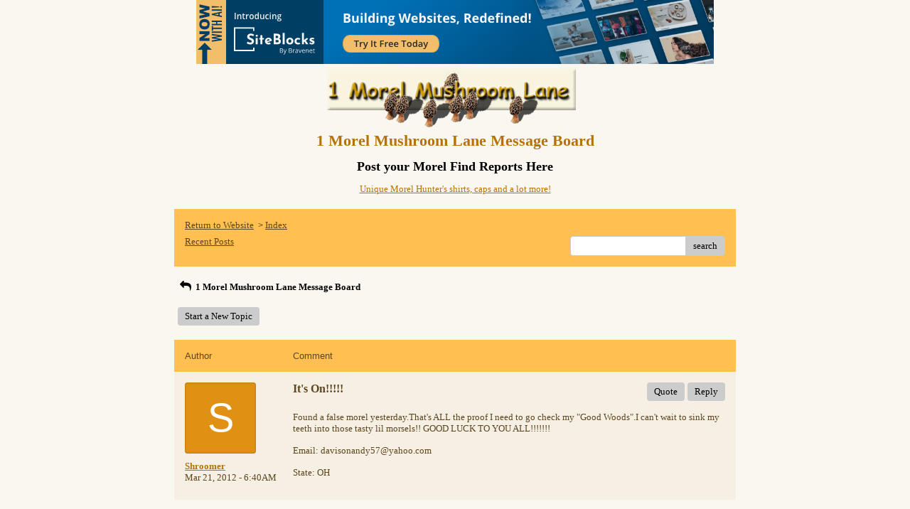

--- FILE ---
content_type: text/css; charset: UTF-8
request_url: http://pub37.bravenet.com/forum/css/forum.css.php?usernum=3111831546&service_wrapper=bn-forum-container-3111831546&static=true
body_size: 74627
content:
@import 'https://apps.bravenet.com/css/forum/forum.css';
@import 'https://apps.bravenet.com/css/simpletooltip.min.css';
#bn-forum-container-3111831546 {
  width: 100%;
  max-width: 800px;
  margin: 0 auto;
  text-align: left;
  overflow: hidden;
  opacity: 1.0;
  -moz-opacity: 1.0;
}
#bn-forum-container-3111831546 * {
  opacity: 1.0;
  -moz-opacity: 1.0;
  position: static;
  z-index: 0;
  letter-spacing: 0;
  text-transform: none;
  float: none;
}
#bn-forum-container-3111831546 label {
  font-weight: normal;
}
#bn-forum-container-3111831546 .bn-mobile-nav-dropdown {
  margin-top: 15px;
  margin-left: 25px;
  margin-bottom: 20px;
}
#bn-forum-container-3111831546 .bn-mobile-nav-dropdown a {
  display: block;
  margin-bottom: 7px;
  border-bottom: 1px solid rgba(93,69,30,0.1);
  padding-bottom: 7px;
}
#bn-forum-container-3111831546 .bn-mobile-nav-dropdown a:last-child {
  margin-bottom: 0px;
  border-bottom: 0px;
  padding-bottom: 0px;
}
#bn-forum-container-3111831546 .bn-forum-container {
  font: 13px Verdana;
  font-weight: normal;
  font-style: normal;
  text-decoration: 0;
  color: #000000;
  background: #FAF6F0 none;
  padding: 5px;
}
#bn-forum-container-3111831546 .bn-forum-container .bn-forum-thread-links-date {
  zoom: 1;
  overflow: hidden;
}
#bn-forum-container-3111831546 .bn-forum-container .bn-forum-thread-links-date .bn-forum-thread-links {
  float: left;
}
#bn-forum-container-3111831546 .bn-forum-container .bn-forum-thread-links-date .bn-forum-thread-date {
  float: right;
}
#bn-forum-container-3111831546 .bn-forum-container a,
#bn-forum-container-3111831546 .bn-forum-container a:visited {
  color: #B57306;
  font-weight: normal;
  text-decoration: underline;
  font-style: normal;
  cursor: pointer;
}
#bn-forum-container-3111831546 .bn-forum-container a:visited {
  color: #B98B3F;
}
#bn-forum-container-3111831546 .bn-forum-container a:hover {
  opacity: 0.8 !important;
}
#bn-forum-container-3111831546 .bn-forum-container .bn-forum-threads-post .bn-forum-thread-link:visited,
#bn-forum-container-3111831546 .bn-forum-container #bn-forum-threads-post .bn-forum-thread-link:visited {
  color: #B98B3F;
}
#bn-forum-container-3111831546 .bn-forum-container .input-row a {
  text-decoration: underline !important;
  font-weight: normal !important;
  font-style: normal !important;
  color: #5D451E;
}
#bn-forum-container-3111831546 .bn-forum-container .input-row a.close-bb,
#bn-forum-container-3111831546 .bn-forum-container .input-row a.wdt-closer {
  text-decoration: none !important;
}
#bn-forum-container-3111831546 .bn-forum-container .divider {
  border: ;
  margin-top: ;
}
#bn-forum-container-3111831546 .bn-forum-container .divider:last-child {
  display: none;
}
#bn-forum-container-3111831546 .bn-forum-container .bn-forum-header .bn-forum-header-title {
  text-align: center;
}
#bn-forum-container-3111831546 .bn-forum-container .bn-forum-header .bn-forum-header-title-image img {
  max-width: 100% !important;
}
#bn-forum-container-3111831546 .bn-forum-container .bn-forum-header .bn-forum-header-title-links {
  zoom: 1;
  margin: 20px 0 0 0;
}
#bn-forum-container-3111831546 .bn-forum-container .bn-forum-header .bn-forum-header-title-content h3 {
  font: 22px Tahoma;
  font-weight: bold;
  font-style: normal;
  text-decoration: none;
  color: #B57306;
  padding-top: 0;
  margin: 0 0 10px 0;
}
#bn-forum-container-3111831546 .bn-forum-container .bn-forum-topnav,
#bn-forum-container-3111831546 .bn-forum-container .bn-forum-footer {
  background-color: #FFC051;
  color: #5D451E;
  margin-top: 20px;
  zoom: 1;
  overflow: hidden;
  font-weight: normal;
  font-size: ;
  padding: 15px;
  border-radius: 0px;
}
#bn-forum-container-3111831546 .bn-forum-container .bn-forum-topnav a,
#bn-forum-container-3111831546 .bn-forum-container .bn-forum-topnav a:visited,
#bn-forum-container-3111831546 .bn-forum-container .bn-forum-footer a,
#bn-forum-container-3111831546 .bn-forum-container .bn-forum-footer a:visited {
  font: 13px Verdana;
  font-weight: normal;
  font-style: normal;
  text-decoration: underline;
  text-decoration: underline;
  color: #5D451E;
}
#bn-forum-container-3111831546 .bn-forum-container .bn-forum-topnav .bn-forum-breadcrumb,
#bn-forum-container-3111831546 .bn-forum-container .bn-forum-footer .bn-forum-breadcrumb {
  float: left;
}
#bn-forum-container-3111831546 .bn-forum-container .bn-forum-topnav .bn-forum-breadcrumb,
#bn-forum-container-3111831546 .bn-forum-container .bn-forum-topnav .bn-forum-curtime {
  font: 13px Verdana;
  font-weight: normal;
  font-style: normal;
  text-decoration: none;
  margin-bottom: 5px;
}
#bn-forum-container-3111831546 .bn-forum-container .bn-forum-topnav a,
#bn-forum-container-3111831546 .bn-forum-container .bn-forum-topnav a:visited {
  font: 13px Verdana;
  font-weight: normal;
  font-style: normal;
  text-decoration: underline;
  text-decoration: underline;
}
#bn-forum-container-3111831546 .bn-forum-container .bn-forum-topnav input,
#bn-forum-container-3111831546 .bn-forum-container .bn-forum-topnav select {
  font: 13px Verdana;
  font-weight: normal;
  font-style: normal;
  text-decoration: none;
}
#bn-forum-container-3111831546 .bn-forum-container .bn-forum-topnav button {
  font: 13px Verdana;
  font-weight: normal;
  font-style: normal;
  text-decoration: none;
}
#bn-forum-container-3111831546 .bn-forum-container .bn-forum-topnav .bn-forum-curtime {
  float: right;
}
#bn-forum-container-3111831546 .bn-forum-container .bn-forum-topnav .bn-forum-topnav-separator {
  filter: Alpha(opacity=30);
  opacity: 0.3;
  -moz-opacity: 0.3;
  clear: both;
  height: 1px;
  border-top: 1px solid transparent;
  font-size: 1px;
  overflow: hidden;
}
#bn-forum-container-3111831546 .bn-forum-container .bn-forum-topnav .bn-forum-subnav-links {
  float: left;
  line-height: 27px;
}
#bn-forum-container-3111831546 .bn-forum-container .bn-forum-topnav .bn-forum-subnav-links a {
  margin-right: 5px;
}
#bn-forum-container-3111831546 .bn-forum-container .bn-forum-topnav .bn-forum-subnav-links a:last-child {
  margin-right: 0px;
}
#bn-forum-container-3111831546 .bn-forum-container .bn-forum-topnav .bn-forum-actions {
  font: 13px Tahoma;
  font-weight: normal;
  font-style: normal;
  text-decoration: none;
  color: #5D451E;
  float: right;
  zoom: 1;
  overflow: hidden;
  line-height: 18px \9;
}
#bn-forum-container-3111831546 .bn-forum-container .bn-forum-topnav .bn-forum-actions .bn-forum-link-print {
  background: transparent url('//assets.bravenet.com/common/images/forum/iconsets/1/print.gif') center left no-repeat;
  padding-left: 21px;
  line-height: 16px;
  margin-right: 5px;
}
#bn-forum-container-3111831546 .bn-forum-container .bn-forum-topnav .bn-forum-action-links {
  float: left;
}
#bn-forum-container-3111831546 .bn-forum-container .bn-forum-topnav .bn-forum-action-search {
  float: right;
  box-shadow: inset 0px 1px 5px 0px rgba(0,0,0,0.1);
  border-radius: 4px;
  position: relative;
}
#bn-forum-container-3111831546 .bn-forum-container .bn-forum-topnav .bn-forum-action-search input,
#bn-forum-container-3111831546 .bn-forum-container .bn-forum-topnav .bn-forum-action-search .bn-forum-select-box {
  border: 1px solid #ccc;
  background-color: #fff;
  border-right: 0;
  display: inline-block;
  color: #000;
  box-sizing: border-box;
  font-size: 13px;
  font-family: Verdana;
  padding: 5px 10px;
  border-radius: 4px;
  margin-right: 10px;
  text-decoration: none !important;
}
#bn-forum-container-3111831546 .bn-forum-container .bn-forum-topnav .bn-forum-action-search .bn-forum-select-box {
  padding: 3.5px 5px;
}
#bn-forum-container-3111831546 .bn-forum-container .bn-forum-topnav .bn-forum-action-search select {
  padding: 0;
  margin: 0;
  border: 0;
  line-height: 0;
  font-size: 0;
  background: transparent;
  color: #000;
  box-sizing: content-box;
  font-size: 13px;
  font-family: Verdana;
  background: transparent;
}
#bn-forum-container-3111831546 .bn-forum-container .bn-forum-topnav .bn-forum-action-search input#searchfor {
  width: 16em;
  padding-right: 5em;
}
#bn-forum-container-3111831546 .bn-forum-container .bn-forum-topnav .bn-forum-action-search input#searchfor:focus,
#bn-forum-container-3111831546 .bn-forum-container .bn-forum-topnav .bn-forum-action-search input#searchfor:active {
  outline: 0;
}
#bn-forum-container-3111831546 .bn-forum-container .bn-forum-topnav .bn-forum-action-search button {
  background-color: #CCCCCC;
  color: #000000;
  border-radius: 4px;
  padding: 5px;
  cursor: pointer;
  font-size: 13px;
  font-family: Verdana;
  padding: 5px 10px;
  border-top-left-radius: 0px !important;
  border-bottom-left-radius: 0px !important;
  border: 0;
  position: absolute;
  border: 1px solid #CCCCCC;
  top: 0;
  right: 0;
  height: 100%;
}
#bn-forum-container-3111831546 .bn-forum-container .bn-forum-topnav .bn-forum-action-search button:hover {
  opacity: 0.8;
}
#bn-forum-container-3111831546 .bn-forum-container .bn-forum-login-form input[type=submit] {
  font: 13px Verdana;
  font-weight: normal;
  font-style: normal;
  text-decoration: none;
  color: #000000;
  background-color: #CCCCCC;
  padding: 5px 10px;
  cursor: pointer;
  border-radius: 4px;
  box-shadow: none;
  border: 0;
}
#bn-forum-container-3111831546 .bn-forum-container .bn-forum-login-form input[type=submit]:hover {
  opacity: 0.8;
}
#bn-forum-container-3111831546 .bn-forum-container .bn-forum-footer .bn-forum-breadcrumb {
  padding: 2px 0px 2px 0px;
  font: 13px Verdana;
  font-weight: normal;
  font-style: normal;
  text-decoration: none;
}
#bn-forum-container-3111831546 .bn-forum-container .bn-forum-category {
  margin-top: 20px;
  border: 0;
  overflow: hidden;
}
#bn-forum-container-3111831546 .bn-forum-container .bn-forum-category .bn-forum-threads {
  border: 1px solid #FFC051;
  margin: 10px 0;
}
#bn-forum-container-3111831546 .bn-forum-container .bn-forum-category .bn-forum-threads-header .bn-forum-threads-post-header {
  width: 60%;
  float: left;
}
#bn-forum-container-3111831546 .bn-forum-container .bn-forum-category .bn-forum-threads-header .bn-forum-threads-views-header {
  width: 10%;
  float: left;
  text-align: center;
}
#bn-forum-container-3111831546 .bn-forum-container .bn-forum-category .bn-forum-threads-header .bn-forum-threads-lastpost-header {
  width: 20%;
  float: left;
  text-align: right;
}
#bn-forum-container-3111831546 .bn-forum-container .bn-forum-category .bn-forum-row {
  box-shadow: none;
}
#bn-forum-container-3111831546 .bn-forum-container .bn-forum-category .bn-forum-row .bn-forum-threads-post {
  width: 60%;
  float: left;
}
#bn-forum-container-3111831546 .bn-forum-container .bn-forum-category .bn-forum-row .bn-forum-threads-post .bn-forum-icon {
  float: left;
  padding: 0 16px 0 0;
}
#bn-forum-container-3111831546 .bn-forum-container .bn-forum-category .bn-forum-row .bn-forum-threads-post .bn-forum-icon .bn-icon {
  top: -5px;
}
#bn-forum-container-3111831546 .bn-forum-container .bn-forum-category .bn-forum-row .bn-forum-threads-post .bn-forum-threads-title {
  padding-left: 40px;
  padding-right: 5px;
}
#bn-forum-container-3111831546 .bn-forum-container .bn-forum-category .bn-forum-row .bn-forum-threads-stats {
  width: 10%;
  float: left;
  text-align: center;
}
#bn-forum-container-3111831546 .bn-forum-container .bn-forum-category .bn-forum-row .bn-forum-threads-lastpost {
  width: 20%;
  float: right;
  text-align: right;
}
#bn-forum-container-3111831546 .bn-forum-container .bn-forum-status {
  zoom: 1;
  overflow: hidden;
  margin: 20px 0 5px 0;
  color: #000000;
  font-family: Tahoma;
  font-size: 13px;
}
#bn-forum-container-3111831546 .bn-forum-container .bn-forum-status a,
#bn-forum-container-3111831546 .bn-forum-container .bn-forum-status a:visited {
  color: #1a1a1a;
}
#bn-forum-container-3111831546 .bn-forum-container .bn-forum-status .bn-forum-layout-active {
  font: 13px Verdana;
  font-weight: normal;
  font-style: normal;
  text-decoration: none;
  color: #000000;
  padding: 5px;
  border-radius: 4px;
  background-color: #CCCCCC;
  text-decoration: none !important;
  display: inline-block;
}
#bn-forum-container-3111831546 .bn-forum-container .bn-forum-status .bn-forum-layout-active:hover {
  opacity: 0.8;
}
#bn-forum-container-3111831546 .bn-forum-container .bn-forum-status .bn-forum-status-title {
  float: left;
  font: 13px Verdana;
  font-weight: normal;
  font-style: normal;
  text-decoration: none;
  color: #000000;
  margin: 0 5px 10px;
  font-weight: bold;
}
#bn-forum-container-3111831546 .bn-forum-container .bn-forum-status .bn-forum-status-title .bn-icon {
  font-size: 13px;
  font-family: ;
}
#bn-forum-container-3111831546 .bn-forum-container .bn-forum-status .bn-forum-status-title span:hover .bn-icon-reply:before {
  transform: scale(1.2,1.2);
}
#bn-forum-container-3111831546 .bn-forum-container .bn-forum-status .bn-forum-status-admin {
  float: left;
  margin-left: 5px;
}
#bn-forum-container-3111831546 .bn-forum-container .bn-forum-status .bn-forum-status-status {
  float: right;
  margin-right: 5px;
}
#bn-forum-container-3111831546 .bn-forum-container .bn-forum-status-new-post {
  display: block;
  margin-left: 5px;
  float: left;
}
#bn-forum-container-3111831546 .bn-forum-container .bn-forum-status-new-post a,
#bn-forum-container-3111831546 .bn-forum-container .bn-forum-status-new-post a:visited {
  font: 13px Verdana;
  font-weight: normal;
  font-style: normal;
  text-decoration: none;
  color: #000000;
  padding: 5px 10px;
  border-radius: 4px;
  background-color: #CCCCCC;
  text-decoration: none;
  display: inline-block;
}
#bn-forum-container-3111831546 .bn-forum-container .bn-forum-status-new-post a:hover,
#bn-forum-container-3111831546 .bn-forum-container .bn-forum-status-new-post a:visited:hover {
  opacity: 0.8;
}
#bn-forum-container-3111831546 .bn-forum-row .bn-forum-threads-post-content {
  padding-left: 40px;
  padding-right: 5px;
}
#bn-forum-container-3111831546 #bn-forum-threads-post .bn-forum-row .bn-forum-threads-post-comment .bn-forum-message-body {
  clear: both;
}
#bn-forum-container-3111831546 .bn-forum-threads-header,
#bn-forum-container-3111831546 .bn-forum-post-form-header,
#bn-forum-container-3111831546 .bn-forum-error-header,
#bn-forum-container-3111831546 .bn-forum-login-header {
  font-weight: bold;
  zoom: 1;
  overflow: hidden;
  background-color: #FFC051;
  font: 13px Arial;
  font-weight: normal;
  font-style: normal;
  text-decoration: none;
  color: #5D451E;
  padding: 15px;
}
#bn-forum-container-3111831546 .bn-forum-threads-header a,
#bn-forum-container-3111831546 .bn-forum-post-form-header a,
#bn-forum-container-3111831546 .bn-forum-error-header a,
#bn-forum-container-3111831546 .bn-forum-login-header a {
  font-size: 13px !important;
  font-family: Tahoma !important;
  color: #5D451E !important;
}
#bn-forum-container-3111831546 .bn-forum-post-form-header,
#bn-forum-container-3111831546 .bn-forum-error-header,
#bn-forum-container-3111831546 .bn-forum-login-header {
  border-top-right-radius: 0px;
  border-top-left-radius: 0px;
  margin-top: 20px;
}
#bn-forum-container-3111831546 .bn-forum-error-header {
  font-size: 140%;
}
#bn-forum-container-3111831546 .bn-forum-login {
  border-bottom-right-radius: 0px;
  border-bottom-left-radius: 0px;
  font: 13px Tahoma;
  font-weight: normal;
  font-style: normal;
  text-decoration: none;
  color: #5D451E;
}
#bn-forum-container-3111831546 .bn-forum-error-message {
  border-bottom-right-radius: 0px;
  border-bottom-left-radius: 0px;
  text-align: center;
  font: 13px Tahoma;
  font-weight: normal;
  font-style: normal;
  text-decoration: none;
  color: #5D451E;
}
#bn-forum-container-3111831546 .bn-forum-threads-header.admin,
#bn-forum-container-3111831546 .bn-forum-post-form-header.admin {
  zoom: 1;
  overflow: hidden;
  background-color: #FFC051;
  font-weight: bold;
}
#bn-forum-container-3111831546 .bn-forum-threads-header.admin.footer {
  background-color: #FFC051;
  font-size: 13px;
  font-family: Tahoma;
}
#bn-forum-container-3111831546 .bn-forum-threads-header.admin.footer a {
  color: #5D451E;
  font-size: 13px;
  font-family: Tahoma;
  text-decoration: underline;
}
#bn-forum-container-3111831546 .thread-footer a,
#bn-forum-container-3111831546 .thread-footer {
  font-size: 13px !important;
  color: #000000;
  font-family: Tahoma !important;
}
#bn-forum-container-3111831546 #bn-forum-threads-post,
#bn-forum-container-3111831546 .bn-forum-post-form {
  margin: 20px 0;
}
#bn-forum-container-3111831546 #bn-forum-threads-post .bn-forum-row {
  border-bottom-left-radius: 0;
  border-bottom-right-radius: 0;
}
#bn-forum-container-3111831546 #bn-forum-threads-post .bn-forum-row:last-child,
#bn-forum-container-3111831546 #bn-forum-threads-post .bn-forum-row.last {
  border-bottom-left-radius: 0px;
  border-bottom-right-radius: 0px;
  border-bottom: 0px !important;
  margin-bottom: 10px;
}
#bn-forum-container-3111831546 .bn-forum-threads .bn-forum-thread-parents.no-border,
#bn-forum-container-3111831546 .bn-forum-threaded-replies {
  border: none !important;
}
#bn-forum-container-3111831546 .bn-forum-threads .bn-forum-thread-parents.no-border {
  padding: 15px;
}
#bn-forum-container-3111831546 #bn-forum-threaded-replies {
  border: none;
  padding: 0px 10px 5px 10px;
}
#bn-forum-container-3111831546 .bn-forum-rules {
  margin: 0 15px;
}
#bn-forum-container-3111831546 .bn-forum-admin-lock-sticky a {
  margin-right: 10px;
}
#bn-forum-container-3111831546 .bn-forum-admin-lock-sticky a:last-child {
  margin-right: 0;
}
#bn-forum-container-3111831546 .bn-forum-admin-lock-sticky-icons {
  margin-left: 20px;
}
#bn-forum-container-3111831546 .bn-forum-row {
  zoom: 1;
  overflow: hidden;
  background-color: #F6EFE3;
  border-bottom: 2px solid rgba(93,69,30,0.1);
}
#bn-forum-container-3111831546 .bn-forum-threaded-layout {
  background-color: #F6EFE3;
}
#bn-forum-container-3111831546 #bn-forum-thread-parents {
  clear: both;
  border-radius: 0px;
}
#bn-forum-container-3111831546 .bn-forum-row.last {
  border-bottom: none;
}
#bn-forum-container-3111831546 .bn-forum-row.alt {
  background-color: #eee;
}
#bn-forum-container-3111831546 .bn-forum-row.no-data {
  background-color: #F6EFE3;
}
#bn-forum-container-3111831546 .bn-forum-threads {
  font: 13px Tahoma;
  font-weight: normal;
  font-style: normal;
  text-decoration: none;
  color: #5D451E;
}
#bn-forum-container-3111831546 .bn-forum-threads a,
#bn-forum-container-3111831546 .bn-forum-threads a:visited {
  font-size: 13px;
}
#bn-forum-container-3111831546 .bn-forum-threads.no-data {
  margin-bottom: 30px;
}
#bn-forum-container-3111831546 .bn-forum-post-paging {
  zoom: 1;
  overflow: hidden;
  margin-top: 10px;
}
#bn-forum-container-3111831546 .bn-forum-threads .bn-pager {
  float: right;
  margin: 0px;
  font: 13px Verdana;
  font-weight: normal;
  font-style: normal;
  text-decoration: none;
  color: #000000;
  text-decoration: none !important;
  font-size: 0;
}
#bn-forum-container-3111831546 .bn-forum-threads .bn-pager:before,
#bn-forum-container-3111831546 .bn-forum-threads .bn-pager:after {
  display: none;
}
#bn-forum-container-3111831546 .bn-forum-threads .bn-pager a,
#bn-forum-container-3111831546 .bn-forum-threads .bn-pager a:visited,
#bn-forum-container-3111831546 .bn-forum-threads .bn-pager span,
#bn-forum-container-3111831546 .bn-forum-threads .bn-pager strong {
  padding: 5px 0.5em;
  font: 13px Verdana;
  font-weight: normal;
  font-style: normal;
  text-decoration: none;
  color: #000000;
  display: inline-block;
  font-weight: normal;
  text-align: center;
  text-decoration: none !important;
}
#bn-forum-container-3111831546 .bn-forum-threads .bn-pager .bn-page-num {
  padding: 5px 1em;
}
#bn-forum-container-3111831546 .bn-forum-threads .bn-pager .bn-icon {
  font-size: 77%;
  vertical-align: middle;
}
#bn-forum-container-3111831546 .bn-forum-threads .bn-pager strong {
  background-color: #CCCCCC;
  color: #000000;
  border-radius: 4px;
}
#bn-forum-container-3111831546 .bn-forum-threads .bn-pager strong:hover {
  opacity: 0.8;
}
#bn-forum-container-3111831546 .bn-forum-threads .bn-pager .bn-pager-disabled .bn-icon {
  opacity: 0.3;
}
#bn-forum-container-3111831546 .bn-forum-threads .bn-pager.bn-bottom {
  margin-bottom: 10px;
  margin-top: 0;
}
#bn-forum-container-3111831546 #bn-forum-thread-parents {
  border-radius: 0px;
  clear: both;
  overflow: hidden;
  margin: 20px 0;
}
#bn-forum-container-3111831546 #bn-forum-thread-parents .bn-forum-threads-header .bn-forum-threads-post-header {
  width: 44%;
  float: left;
  margin-right: 1%;
}
#bn-forum-container-3111831546 #bn-forum-thread-parents .bn-forum-threads-header .bn-forum-threads-author-header {
  width: 15%;
  float: left;
}
#bn-forum-container-3111831546 #bn-forum-thread-parents .bn-forum-threads-header .bn-forum-threads-views-header {
  width: 10%;
  float: left;
  text-align: center;
}
#bn-forum-container-3111831546 #bn-forum-thread-parents .bn-forum-threads-header .bn-forum-threads-lastpost-header {
  width: 20%;
  float: right;
  text-align: right;
}
#bn-forum-container-3111831546 #bn-forum-thread-parents .bn-forum-row .bn-forum-threads-post .forum-threads-icon {
  float: left;
  padding: 0 5px 0 0;
}
#bn-forum-container-3111831546 #bn-forum-thread-parents .bn-forum-row .bn-forum-threads-post {
  width: 44%;
  float: left;
  margin-right: 1%;
}
#bn-forum-container-3111831546 #bn-forum-thread-parents .bn-forum-row .bn-forum-threads-title,
#bn-forum-container-3111831546 .bn-forum-row .bn-forum-threads-post-content {
  padding-left: 25px;
  padding-right: 5px;
}
#bn-forum-container-3111831546 #bn-forum-thread-parents .bn-forum-row .bn-forum-threads-author {
  width: 15%;
  float: left;
}
#bn-forum-container-3111831546 #bn-forum-thread-parents .bn-forum-row .bn-forum-threads-author a {
  overflow: hidden;
  display: inline-block;
  width: 100%;
  text-overflow: ellipsis;
  white-space: nowrap;
}
#bn-forum-container-3111831546 #bn-forum-thread-parents .bn-forum-row .bn-forum-threads-stats {
  width: 10%;
  float: left;
  text-align: center;
}
#bn-forum-container-3111831546 #bn-forum-thread-parents .bn-forum-row .bn-forum-threads-lastpost {
  width: 20%;
  float: right;
  text-align: right;
}
#bn-forum-container-3111831546 #bn-forum-thread-parents .bn-forum-thread-parent {
  margin: 35px 0px 10px 0px;
}
#bn-forum-container-3111831546 #bn-forum-thread-parents .bn-forum-thread-parent:first-child {
  margin-top: 10px !important;
}
#bn-forum-container-3111831546 #bn-forum-thread-parents .bn-forum-thread-child {
  margin: 0px 0px 10px 0px;
  position: relative;
  clear: left;
}
#bn-forum-container-3111831546 .bn-forum-thread-child .bn-icon:before {
  font-size: 80% !important;
  vertical-align: top;
  float: left;
  margin-bottom: 20px;
  margin-right: 8px;
  margin-top: 2px;
}
#bn-forum-container-3111831546 #bn-forum-thread-parents .bn-forum-threads-header.admin .bn-forum-threads-post-header {
  width: 35%;
  float: left;
}
#bn-forum-container-3111831546 #bn-forum-thread-parents .bn-forum-threads-header.admin .bn-forum-threads-views-header {
  width: 8%;
  float: left;
  text-align: center;
}
#bn-forum-container-3111831546 #bn-forum-thread-parents .bn-forum-threads-header.admin .bn-forum-threads-lastpost-header {
  width: 22%;
  float: right;
  text-align: right;
}
#bn-forum-container-3111831546 #bn-forum-thread-parents .bn-forum-threads-header.admin .bn-forum-threads-post-header {
  width: 35%;
  float: left;
}
#bn-forum-container-3111831546 #bn-forum-thread-parents .bn-forum-threads-header.admin .bn-forum-threads-author-header {
  width: 17%;
  float: left;
}
#bn-forum-container-3111831546 #bn-forum-thread-parents .bn-forum-threads-header.admin .bn-forum-threads-views-header {
  width: 8%;
  float: left;
  text-align: center;
}
#bn-forum-container-3111831546 #bn-forum-thread-parents .bn-forum-threads-header.admin .bn-forum-threads-lastpost-header {
  width: 22%;
  float: right;
  text-align: right;
}
#bn-forum-container-3111831546 #bn-forum-thread-parents .bn-forum-threads-header.admin .bn-forum-threads-post-header-author {
  width: 17%;
  float: left;
}
#bn-forum-container-3111831546 #bn-forum-thread-parents .bn-forum-threads-header.admin .bn-forum-threads-post-header-comment {
  width: 70%;
  float: left;
}
#bn-forum-container-3111831546 #bn-forum-thread-parents .bn-forum-threads-header.admin .bn-forum-admin-panel {
  padding: 2px 3px;
  width: 28px;
  margin-right: 1%;
  float: left;
}
#bn-forum-container-3111831546 #bn-forum-thread-parents .bn-forum-row.admin .bn-forum-threads-post .forum-threads-icon {
  float: left;
  padding: 0 5px 0 0;
}
#bn-forum-container-3111831546 #bn-forum-thread-parents .bn-forum-row.admin .bn-forum-threads-post {
  width: 35%;
  float: left;
}
#bn-forum-container-3111831546 #bn-forum-thread-parents .bn-forum-row.admin .bn-forum-threads-title,
#bn-forum-container-3111831546 #bn-forum-thread-parents .bn-forum-row.admin .bn-forum-threads-post-content {
  padding-left: 25px;
  padding-right: 5px;
}
#bn-forum-container-3111831546 #bn-forum-thread-parents .bn-forum-row.admin .bn-forum-threads-author {
  width: 17%;
  float: left;
}
#bn-forum-container-3111831546 #bn-forum-thread-parents .bn-forum-row.admin .bn-forum-threads-stats {
  width: 8%;
  float: left;
  text-align: center;
}
#bn-forum-container-3111831546 #bn-forum-thread-parents .bn-forum-row.admin .bn-forum-threads-lastpost {
  width: 22%;
  float: right;
  text-align: right;
}
#bn-forum-container-3111831546 #bn-forum-thread-parents .bn-forum-row.admin .bn-forum-admin-panel {
  padding: 2px 3px;
  width: 28px;
  margin-right: 1%;
  float: left;
}
#bn-forum-container-3111831546 #bn-forum-threads-post .bn-forum-threads-header .bn-forum-threads-post-header-author {
  width: 20%;
  float: left;
}
#bn-forum-container-3111831546 #bn-forum-threads-post .bn-forum-threads-header .bn-forum-threads-post-header-comment {
  float: left;
}
#bn-forum-container-3111831546 #bn-forum-threads-post .bn-forum-threads-header .bn-forum-threads-post-header-link {
  float: right;
  font-family: Tahoma;
  font-size: 13px;
}
#bn-forum-container-3111831546 .bn-forum-threads,
#bn-forum-container-3111831546 #bn-forum-threads-post,
#bn-forum-container-3111831546 #bn-forum-threads-post .bn-forum-threads-header {
  border-radius: 0px;
}
#bn-forum-container-3111831546 #bn-forum-threads-post .bn-forum-row {
  border-top-left-radius: 0;
  border-top-right-radius: 0;
}
#bn-forum-container-3111831546 #bn-forum-threads-post .bn-forum-threads-header {
  border-bottom-left-radius: 0;
  border-bottom-right-radius: 0;
}
#bn-forum-container-3111831546 #bn-forum-threads-post .bn-forum-row .bn-forum-threads-post-author {
  width: 20%;
  float: left;
}
#bn-forum-container-3111831546 #bn-forum-threads-post .bn-forum-row .bn-forum-threads-post-author .bn-forum-avatar {
  margin: 0px 0 10px 0;
}
#bn-forum-container-3111831546 .bn-forum-avatar,
#bn-forum-container-3111831546 .bn-forum-avatar-3 {
  width: 100px;
  height: 100px;
  background-color: rgba(93,69,30,0.15);
  line-height: 100px;
  box-shadow: inset 0px 0px 2px 1px rgba(0,0,0,0.15);
  font: 65px Arial, sans-serif;
  margin: 0px 0 10px 0;
  border-radius: 4px;
  overflow: hidden;
}
#bn-forum-container-3111831546 .bn-forum-avatar {
  overflow: hidden;
  position: relative;
}
#bn-forum-container-3111831546 .bn-forum-avatar-3 {
  text-align: center;
}
#bn-forum-container-3111831546 .bn-forum-avatar img {
  height: 100%;
  width: 100%;
  object-fit: cover;
}
#bn-forum-container-3111831546 .bn-forum-avatar-3 .bn-icon:before {
  font-size: 50px !important;
  margin-left: auto !important;
  margin-right: auto !important;
  opacity: 0.6;
  line-height: 100px;
}
#bn-forum-container-3111831546 #bn-forum-threads-post .bn-forum-row .bn-forum-threads-post-comment {
  width: 80%;
  float: left;
}
#bn-forum-container-3111831546 #bn-forum-threads-post .bn-forum-row .bn-forum-threads-post-comment .post_reply_buttons {
  float: right;
  margin-left: 10px;
  margin-bottom: 15px;
  text-align: right;
}
#bn-forum-container-3111831546 .bn-icon {
  color: #000000;
}
#bn-forum-container-3111831546 .bn-icon-pin {
  color: #3376b8;
}
#bn-forum-container-3111831546 .bn-icon-star {
  color: #e6b641;
}
#bn-forum-container-3111831546 .bn-icon-fire-1 {
  color: #da2e2e;
}
#bn-forum-container-3111831546 .bn-forum-row .post_reply_buttons button {
  font: 13px Verdana;
  font-weight: normal;
  font-style: normal;
  text-decoration: none;
  color: #000000;
  background-color: #CCCCCC;
  padding: 5px 10px;
  cursor: pointer;
  border-radius: 4px;
  box-shadow: none;
  border: 0;
}
#bn-forum-container-3111831546 .bn-forum-row .post_reply_buttons button:hover {
  opacity: 0.8;
}
#bn-forum-container-3111831546 #bn-forum-threads-post .bn-forum-quote {
  margin-bottom: 20px;
}
#bn-forum-container-3111831546 #bn-forum-threads-post .bn-forum-row .bn-forum-threads-post-comment .bn-forum-quote,
#bn-forum-container-3111831546 #bn-forum-threads-post .bn-forum-row .bn-forum-threads-post-comment .bn-forum-quote-sub {
  border: 1px solid rgba(93,69,30,0.1);
  background-color: rgba(93,69,30,0.05);
  border-radius: 4px;
  padding: 15px;
  position: relative;
}
#bn-forum-container-3111831546 #bn-forum-threads-post .bn-forum-row .bn-forum-threads-post-comment .bn-forum-quote table,
#bn-forum-container-3111831546 #bn-forum-threads-post .bn-forum-row .bn-forum-threads-post-comment .bn-forum-quote-sub table {
  width: 100%;
  border: 0;
}
#bn-forum-container-3111831546 #bn-forum-threads-post .bn-forum-row .bn-forum-threads-post-comment .bn-forum-quote table td,
#bn-forum-container-3111831546 #bn-forum-threads-post .bn-forum-row .bn-forum-threads-post-comment .bn-forum-quote-sub table td {
  border: 0;
}
#bn-forum-container-3111831546 #bn-forum-threads-post .bn-forum-row .bn-forum-threads-post-comment .bn-forum-quote {
  margin-top: 15px;
}
#bn-forum-container-3111831546 #bn-forum-threads-post .bn-forum-row .bn-forum-threads-post-comment .bn-forum-quote-text {
  padding: 10px;
}
#bn-forum-container-3111831546 #bn-forum-threads-post .bn-forum-row .bn-forum-threads-post-comment .bn-forum-quote-label {
  padding: 3px;
}
#bn-forum-container-3111831546 #bn-forum-threads-post .bn-forum-row .bn-forum-message-edit-options {
  margin-top: 40px;
}
#bn-forum-container-3111831546 #bn-forum-threads-post .bn-forum-row .bn-forum-message-edit-options.separator {
  padding-top: 15px;
  text-align: right;
}
#bn-forum-container-3111831546 #bn-forum-threads-post .bn-forum-row .bn-forum-threads-post-comment .bn-forum-quote-blurb {
  margin-left: 20px;
}
#bn-forum-container-3111831546 .bn-forum-post-form .bn-forum-post-form-post {
  margin: 20px auto 10px auto;
  font: 13px Tahoma;
  font-weight: normal;
  font-style: normal;
  text-decoration: none;
  color: #5D451E;
}
#bn-forum-container-3111831546 .bn-forum-post-form .bn-forum-post-form-post label {
  display: block;
}
#bn-forum-container-3111831546 .bn-forum-post-form .bn-forum-post-form-post .bn-forum-post-message a,
#bn-forum-container-3111831546 .bn-forum-post-form .bn-forum-post-form-post .bn-form-post-message a:visited {
  text-decoration: underline;
}
#bn-forum-container-3111831546 .bn-forum-post-form .bn-forum-post-form-post .bn-forum-smilies {
  font-size: 11px;
  text-decoration: underline;
  float: right;
  padding-top: 4px;
}
#bn-forum-container-3111831546 .bn-forum-post-form .bravenet_image_verify {
  margin: 10px auto;
  width: 210px;
  text-align: center;
  font: normal 12px Arial, sans-serif;
}
#bn-forum-container-3111831546 .bn-forum-post-buttons {
  margin: 20px 0;
}
#bn-forum-container-3111831546 .bn-forum-post-buttons .post-button,
#bn-forum-container-3111831546 .bn-forum-post-buttons button {
  font: 13px Verdana;
  font-weight: bold;
  font-style: normal;
  text-decoration: none;
  color: #000000;
  background-color: #CCCCCC;
  color: #000000;
  border-radius: 4px;
  padding: 5px 10px;
  border: 0;
  cursor: pointer;
}
#bn-forum-container-3111831546 .bn-forum-post-buttons .post-button:hover,
#bn-forum-container-3111831546 .bn-forum-post-buttons button:hover {
  opacity: 0.8;
}
#bn-forum-container-3111831546 .bn-forum-post-buttons span > div {
  position: absolute;
}
#bn-forum-container-3111831546 .bn-forum-post-form .fieldset-wrapper {
  font: 13px Tahoma;
  font-weight: normal;
  font-style: normal;
  text-decoration: none;
  color: #5D451E;
  width: 100%;
  padding: 0;
  margin-bottom: 20px;
  border: none;
}
#bn-forum-container-3111831546 .bn-forum-post-form .fieldset-wrapper.hide {
  display: none;
}
#bn-forum-container-3111831546 .bn-forum-post-form .elements-wrapper.hide {
  display: none;
}
#bn-forum-container-3111831546 .bn-forum-post-form .input-row {
  display: block;
  clear: both;
  border-bottom: 0px solid #8D6F10;
  padding: 0px;
  margin: 0px;
  margin-bottom: 5px;
  padding-bottom: 5px;
}
#bn-forum-container-3111831546 .bn-forum-post-form .input-row:after {
  content: '.';
  display: block;
  height: 0;
  clear: both;
  visibility: hidden;
}
#bn-forum-container-3111831546 .bn-forum-post-form .input-row.wide {
  margin-top: 10px;
}
#bn-forum-container-3111831546 .bn-forum-post-form .input-row .label,
#bn-forum-container-3111831546 .bn-forum-post-form .input-row .input {
  float: left;
  clear: both;
  text-align: left;
}
#bn-forum-container-3111831546 .bn-forum-post-form .bn-forum-post-form .input-row .label {
  margin-left: 3px;
  font-weight: bold;
  display: initial;
  padding: initial;
  font-size: initial;
  line-height: initial;
  color: initial;
  vertical-align: initial;
  white-space: initial;
  text-shadow: initial;
  background-color: initial;
  border-radius: 0;
  -webkit-border-radius: 0;
  -moz-border-radius: 0;
}
#bn-forum-container-3111831546 .bn-forum-post-form .input-row .label small {
  clear: both;
  display: block;
  font-size: 90%;
}
#bn-forum-container-3111831546 .bn-forum-post-form .input-row .label.wide {
  width: 80%;
  text-align: left;
  padding-left: 10px;
}
#bn-forum-container-3111831546 .bn-forum-post-form .input-row .input.wide {
  padding-left: 7px;
}
#bn-forum-container-3111831546 .bn-forum-post-form .input-row .input-extra {
  float: left;
  margin-left: 10px;
}
#bn-forum-container-3111831546 .bn-forum-post-form .input-row .input input[type="text"] {
  width: 422px;
}
#bn-forum-container-3111831546 .bn-forum-post-form .input-row .input input[type="text"]#wdt-emoji-search {
  width: 90% !important;
}
#bn-forum-container-3111831546 .bn-forum-post-form .input-row .input.dual input[type="text"] {
  width: 292px;
}
#bn-forum-container-3111831546 .bn-forum-post-form .input-row .input.dual select {
  width: 126px;
}
#bn-forum-container-3111831546 .bn-forum-post-form .input-row .input textarea {
  width: 640px;
}
#bn-forum-container-3111831546 .bn-forum-post-form .input-row .input.smilies {
  width: 647px;
}
#bn-forum-container-3111831546 .bn-forum-post-form .input-row .input.smilies table tr td {
  padding-right: 20px;
}
#bn-forum-container-3111831546 .bn-forum-post-form label {
  float: left;
  margin-right: 10px;
  margin-right: 3px;
  display: block;
  padding-top: 9px;
  padding-bottom: 7px;
}
#bn-forum-container-3111831546 .bn-forum-post-form .input-row #bbcode_help {
  padding-left: 10px;
}
#bn-forum-container-3111831546 .bn-forum-post-form label .funimage-input {
  vertical-align: middle;
  margin: 0 3px !important;
  margin: 0;
  border: 0px;
  background-color: transparent;
  padding: 0px !important;
  padding: 0px 3px;
  float: left;
  margin-left: 0px !important \9;
  margin-right: 0px !important \9;
}
#bn-forum-container-3111831546 .bn-forum-post-form .funimage-input.off {
  margin: 0;
  padding: 0px;
}
#bn-forum-container-3111831546 .bn-forum-login {
  text-align: center;
}
#bn-forum-container-3111831546 .bn-forum-post-form input[type=text],
#bn-forum-container-3111831546 .bn-forum-post-form select,
#bn-forum-container-3111831546 .bn-forum-post-form textarea,
#bn-forum-container-3111831546 .bn-forum-login-form input {
  background: #fff;
  color: #000;
  border: 1px solid #ccc;
  webkit-box-shadow: inset 0px 1px 5px 0px rgba(0,0,0,0.1);
  -moz-box-shadow: inset 0px 1px 5px 0px rgba(0,0,0,0.1);
  box-shadow: inset 0px 1px 5px 0px rgba(0,0,0,0.1);
  padding: 5px 10px !important;
  border-radius: 4px;
  max-width: none;
}
#bn-forum-container-3111831546 .bn-forum-post-form .errors {
  background-color: #FFE8E8;
  color: #000;
  border: 1px solid #FF0000;
  display: block;
  list-style: none outside none;
  margin: 1px 0;
  padding: 2px;
  width: auto;
}
#bn-forum-container-3111831546 .bn-forum-post-form .imageverifyerror {
  margin: 0 auto;
  width: 250px;
}
#bn-forum-container-3111831546 #bn-forum-login-container {
  margin-top: 50px;
  margin-bottom: 50px;
}
#bn-forum-container-3111831546 .bn-branding-adplacement {
  margin: 0 auto;
  text-align: center;
  margin: 20px auto 0 auto;
}
#bn-forum-container-3111831546 .bn-branding-adplacement a {
  padding-bottom: 10px !important;
  color: #000000 !important;
}
#bn-forum-container-3111831546 form input,
#bn-forum-container-3111831546 form textarea {
  border: 1px solid #000000;
}
#bn-forum-container-3111831546 .bn-pages-loading {
  padding: 75px 0 200px 0;
  font-size: 60px !important;
  text-align: center;
  color: #000;
  opacity: 0.2;
}
#bn-forum-container-3111831546 .bn-branding,
#bn-forum-container-3111831546 .bn-branding * {
  text-align: center;
  font-size: 11px;
}
#bn-forum-container-3111831546 .bn-forum-admin-form {
  display: inline;
}
#bn-forum-container-3111831546 .recaptchatable td img {
  display: block;
}
#bn-forum-container-3111831546 .recaptchatable .recaptcha_r1_c1 {
  background: url('//www.google.com/recaptcha/api/img/white/sprite.png') 0 -63px no-repeat !important;
  width: 318px;
  height: 9px;
}
#bn-forum-container-3111831546 .recaptchatable .recaptcha_r2_c1 {
  background: url('//www.google.com/recaptcha/api/img/white/sprite.png') -18px 0 no-repeat !important;
  width: 9px;
  height: 57px;
}
#bn-forum-container-3111831546 .recaptchatable .recaptcha_r2_c2 {
  background: url('//www.google.com/recaptcha/api/img/white/sprite.png') -27px 0 no-repeat !important;
  width: 9px;
  height: 57px;
}
#bn-forum-container-3111831546 .recaptchatable .recaptcha_r3_c1 {
  background: url('//www.google.com/recaptcha/api/img/white/sprite.png') 0 0 no-repeat !important;
  width: 9px;
  height: 63px;
}
#bn-forum-container-3111831546 .recaptchatable .recaptcha_r3_c2 {
  background: url('//www.google.com/recaptcha/api/img/white/sprite.png') -18px -57px no-repeat !important;
  width: 300px;
  height: 6px;
}
#bn-forum-container-3111831546 .recaptchatable .recaptcha_r3_c3 {
  background: url('//www.google.com/recaptcha/api/img/white/sprite.png') -9px 0 no-repeat !important;
  width: 9px;
  height: 63px;
}
#bn-forum-container-3111831546 .recaptchatable .recaptcha_r4_c1 {
  background: url('//www.google.com/recaptcha/api/img/white/sprite.png') -43px 0 no-repeat !important;
  width: 171px;
  height: 49px;
}
#bn-forum-container-3111831546 .recaptchatable .recaptcha_r4_c2 {
  background: url('//www.google.com/recaptcha/api/img/white/sprite.png') -36px 0 no-repeat !important;
  width: 7px;
  height: 57px;
}
#bn-forum-container-3111831546 .recaptchatable .recaptcha_r4_c4 {
  background: url('//www.google.com/recaptcha/api/img/white/sprite.png') -214px 0 no-repeat !important;
  width: 97px;
  height: 57px;
}
#bn-forum-container-3111831546 .recaptchatable .recaptcha_r7_c1 {
  background: url('//www.google.com/recaptcha/api/img/white/sprite.png') -43px -49px no-repeat !important;
  width: 171px;
  height: 8px;
}
#bn-forum-container-3111831546 .recaptchatable .recaptcha_r8_c1 {
  background: url('//www.google.com/recaptcha/api/img/white/sprite.png') -43px -49px no-repeat !important;
  width: 25px;
  height: 8px;
}
#bn-forum-container-3111831546 .recaptchatable .recaptcha_image_cell center img {
  height: 57px;
}
#bn-forum-container-3111831546 .recaptchatable .recaptcha_image_cell center {
  height: 57px;
}
#bn-forum-container-3111831546 .recaptchatable .recaptcha_image_cell {
  background-color: white;
  height: 57px;
}
#bn-forum-container-3111831546 #recaptcha_area,
#bn-forum-container-3111831546 #recaptcha_table {
  width: 318px !important;
}
#bn-forum-container-3111831546 .recaptchatable,
#bn-forum-container-3111831546 #recaptcha_area tr,
#bn-forum-container-3111831546 #recaptcha_area td,
#bn-forum-container-3111831546 #recaptcha_area th {
  margin: 0 !important;
  border: 0 !important;
  padding: 0 !important;
  border-collapse: collapse !important;
  vertical-align: middle !important;
}
#bn-forum-container-3111831546 .recaptchatable * {
  margin: 0;
  padding: 0;
  border: 0;
  font-family: helvetica, sans-serif !important;
  font-size: 8pt !important;
  color: black;
  position: static;
  top: auto;
  left: auto;
  right: auto;
  bottom: auto;
}
#bn-forum-container-3111831546 .recaptchatable #recaptcha_image {
  position: relative;
  margin: auto;
}
#bn-forum-container-3111831546 .recaptchatable #recaptcha_image #recaptcha_challenge_image {
  display: block;
}
#bn-forum-container-3111831546 .recaptchatable #recaptcha_image #recaptcha_ad_image {
  display: block;
  position: absolute;
  top: 0;
}
#bn-forum-container-3111831546 .recaptchatable img {
  border: 0 !important;
  margin: 0 !important;
  padding: 0 !important;
}
#bn-forum-container-3111831546 .recaptchatable a,
#bn-forum-container-3111831546 .recaptchatable a:hover {
  cursor: pointer;
  outline: none;
  border: 0 !important;
  padding: 0 !important;
  text-decoration: none;
  color: blue;
  background: none !important;
  font-weight: normal !important;
}
#bn-forum-container-3111831546 .recaptcha_input_area {
  position: relative !important;
  width: 153px !important;
  height: 45px !important;
  margin-left: 7px !important;
  margin-right: 7px !important;
  background: none !important;
}
#bn-forum-container-3111831546 .recaptchatable label.recaptcha_input_area_text {
  margin: 0 !important;
  padding: 0 !important;
  position: static !important;
  top: auto !important;
  left: auto !important;
  right: auto !important;
  bottom: auto !important;
  background: none !important;
  height: auto !important;
  width: auto !important;
}
#bn-forum-container-3111831546 .recaptcha_theme_red label.recaptcha_input_area_text,
#bn-forum-container-3111831546 .recaptcha_theme_white label.recaptcha_input_area_text {
  color: black !important;
}
#bn-forum-container-3111831546 .recaptcha_theme_blackglass label.recaptcha_input_area_text {
  color: white !important;
}
#bn-forum-container-3111831546 .recaptchatable #recaptcha_response_field {
  width: 153px !important;
  position: relative !important;
  bottom: 7px !important;
  padding: 0 !important;
  margin: 15px 0 0 0 !important;
  font-size: 10pt !important;
}
#bn-forum-container-3111831546 .recaptcha_theme_blackglass #recaptcha_response_field,
#bn-forum-container-3111831546 .recaptcha_theme_white #recaptcha_response_field {
  border: 1px solid gray;
}
#bn-forum-container-3111831546 .recaptcha_theme_red #recaptcha_response_field {
  border: 1px solid #cca940;
}
#bn-forum-container-3111831546 .recaptcha_audio_cant_hear_link {
  font-size: 7pt !important;
  color: black;
}
#bn-forum-container-3111831546 .recaptchatable {
  line-height: 1 !important;
}
#bn-forum-container-3111831546 #recaptcha_instructions_error {
  color: red !important;
}
#bn-forum-container-3111831546 .recaptcha_only_if_privacy {
  float: right;
  text-align: right;
}
#bn-forum-container-3111831546 #recaptcha-ad-choices {
  position: absolute;
  height: 15px;
  top: 0;
  right: 0;
}
#bn-forum-container-3111831546 #recaptcha-ad-choices img {
  height: 15px;
}
#bn-forum-container-3111831546 .recaptcha-ad-choices-collapsed {
  width: 30px;
  height: 15px;
  display: block;
}
#bn-forum-container-3111831546 .recaptcha-ad-choices-expanded {
  width: 75px;
  height: 15px;
  display: none;
}
#bn-forum-container-3111831546 #recaptcha-ad-choices:hover .recaptcha-ad-choices-collapsed {
  display: none;
}
#bn-forum-container-3111831546 #recaptcha-ad-choices:hover .recaptcha-ad-choices-expanded {
  display: block;
}
#bn-forum-container-3111831546 .recaptcha_is_showing_audio .recaptcha_only_if_image,
#bn-forum-container-3111831546 .recaptcha_isnot_showing_audio .recaptcha_only_if_audio,
#bn-forum-container-3111831546 .recaptcha_had_incorrect_sol .recaptcha_only_if_no_incorrect_sol,
#bn-forum-container-3111831546 .recaptcha_nothad_incorrect_sol .recaptcha_only_if_incorrect_sol {
  display: none !important;
}
#bn-forum-container-3111831546 .label {
  font: 13px Tahoma;
  font-weight: normal;
  font-style: normal;
  text-decoration: none;
  color: #5D451E;
  padding-left: 0;
}
#bn-forum-container-3111831546 .bn-forum-post-form .elements-wrapper input[type=text],
#bn-forum-container-3111831546 .bn-forum-post-form .elements-wrapper textarea {
  margin-top: 5px;
  padding: 5px;
  width: 100% !important;
  box-sizing: border-box !important;
  height: auto !important;
}
#bn-forum-container-3111831546 .bn-forum-post-form .elements-wrapper .label,
#bn-forum-container-3111831546 .bn-forum-post-form .elements-wrapper .input {
  float: none;
  display: block;
}
#bn-forum-container-3111831546 .bn-forum-post-form .elements-wrapper .icon-inputs label {
  margin-right: 11px;
}
#bn-forum-container-3111831546 .bn-forum-post-form .elements-wrapper .icon-inputs label:last-child {
  margin-right: 0px;
}
#bn-forum-container-3111831546 .bn-forum-threads-header,
#bn-forum-container-3111831546 .bn-forum-row,
#bn-forum-container-3111831546 .bn-forum-topnav,
#bn-forum-container-3111831546 .bn-forum-footer {
  padding: 15px;
  clear: both;
}
#bn-forum-container-3111831546 .bn-forum-status-status a {
  text-decoration: none !important;
}
.bn-forum-message-title {
  font-size: 120% !important;
}
.bn-forum-message-title img {
  display: none !important;
}
.bn-forum-message-body img {
  max-width: 100% !important;
}
.forum .bn-forum-container {
  background-image: none !important;
  background-color: transparent !important;
}
.bn-forum-lock-action {
  font-size: 13px;
  font-family: Tahoma;
  font-weight: normal;
  white-space: nowrap;
  margin-left: 5px;
}
.bn-icon-action,
.bn-icon-status {
  font-family: Tahoma;
  font-size: 13px;
  text-decoration: underline;
  font-weight: normal;
  cursor: pointer;
}
.bn-forum-avatar-2 {
  width: 100px;
  height: 100px;
  line-height: 100px !important;
  text-transform: uppercase !important;
  box-shadow: inset 0px 0px 2px 1px rgba(0,0,0,0.15);
  text-align: center;
  color: #fff;
  font: 56px Arial, sans-serif;
  margin: 0px 0 10px 0;
  border-radius: 4px;
}
.bn-forum-row:last-child {
  border-bottom: 0px !important;
}
.bn-forum-post-form-post-wrapper {
  border-bottom-left-radius: 0px;
  border-bottom-right-radius: 0px;
}
#bbcode_help {
  border: 1px solid rgba(93,69,30,0.1);
  padding: 15px;
  padding-top: 0;
  background: rgba(93,69,30,0.03);
  margin-bottom: 10px;
}
#bbcode_help .bb-help-title {
  font: 18px Arial, sans-serif;
  line-height: 40px;
  zoom: 1;
  overflow: hidden;
}
#bbcode_help .bb-help-title a.close-bb {
  float: right;
  text-decoration: none !important;
  color: #5D451E !important;
  font-size: 32px !important;
  opacity: 0.4;
  margin-bottom: 5px;
}
#bbcode_help .bb-help-title a.close-bb:hover {
  opacity: 1;
}
#bbcode_help table {
  width: 100%;
  font: 13px Arial, sans-serif;
  border-collapse: collapse;
}
#bbcode_help table td,
#bbcode_help table th {
  padding: 5px 10px;
}
#bbcode_help table td {
  border: 1px solid rgba(93,69,30,0.1);
  border-width: 1px 0;
  word-break: break-all;
}
#bbcode_help table td ul,
#bbcode_help table td ol {
  padding-left: 15px;
}
#bbcode_help table td a {
  font: 13px Arial, sans-serif !important;
}
#bbcode_help table tr:last-child td {
  border-bottom: 0;
}
#bbcode_help table th {
  background: rgba(93,69,30,0.05);
  text-align: left;
}
.wdt-emoji-picker-parent {
  position: relative !important;
}
.wdt-emoji-menu-content {
  position: relative !important;
  border: 1px solid #d4d4d4 !important;
  box-shadow: 0px 3px 18px 2px rgba(0,0,0,0.1);
  border-top-width: 0;
}
.wdt-emoji-scroll-wrapper {
  background-color: #fff;
}
.wdt-emoji-popup,
.wdt-emoji-popup * {
  -webkit-box-sizing: border-box;
  -moz-box-sizing: border-box;
  box-sizing: border-box;
}
.wdt-emoji-popup {
  position: absolute !important;
  z-index: 900;
}
body[data-wdt-emoji-bundle='google'] .wdt-emoji[data-has-img-google='false'],
body[data-wdt-emoji-bundle='emojione'] .wdt-emoji[data-has-img-emojione='false'],
body[data-wdt-emoji-bundle='google'] .wdt-emoji[data-has-img-google='false'],
body[data-wdt-emoji-bundle='apple'] .wdt-emoji[data-has-img-apple='false'] {
  display: none;
}
.wdt-emoji-picker {
  position: absolute !important;
  right: 10px;
  bottom: 10px;
  width: 20px;
  height: 20px;
}
.wdt-emoji-picker:hover {
  cursor: pointer;
}
.wdt-emoji-picker-parent {
  position: relative !important;
}
.wdt-emoji-picker span.emoji-outer.emoji-sizer {
  width: 18px;
  height: 18px;
  pointer-events: none;
}
.wdt-emoji-popup {
  top: 0;
  left: 0;
  visibility: hidden;
  width: 357px;
  max-width: 100%;
  height: 357px;
  max-height: 100%;
  margin-top: -160px !important;
  transition: opacity 50ms ease, bottom 1s ease-out;
  opacity: 0 !important;
  -webkit-border-radius: 3px;
  -moz-border-radius: 3px;
  border-radius: 3px;
  background-color: #fff !important;
}
.wdt-emoji-popup.open {
  visibility: visible;
  opacity: 1 !important;
}
#wdt-emoji-menu-header {
  padding: 4px 0 0 7px !important;
  border-bottom: 1px solid rgba(0,0,0,0.15) !important;
  background: #f7f7f7 !important;
}
.wdt-emoji-tab {
  display: inline-block;
  width: 28px;
  margin-right: 2.5px !important;
  padding: 4px !important;
  transition: border-color 150ms ease-out;
  text-align: center;
  color: #9e9ea6;
  border-bottom: 3px solid transparent !important;
}
.wdt-emoji-tab:hover {
  cursor: pointer;
  text-decoration: none;
}
.wdt-emoji-tab.active {
  padding-top: 3px !important;
  color: #9e9ea6;
  border-bottom: 3px solid #e7543d !important;
}
#wdt-emoji-search,
#wdt-emoji-search:focus {
  font-size: 15px;
  line-height: 20px;
  width: 95% !important;
  max-width: 100%;
  height: 28px;
  margin: .5rem 9px .6rem !important;
  padding: 2px 5px !important;
  transition: border-color 150ms ease-out;
  color: #444;
  border: 1px solid #c5c5c5 !important;
  border-radius: 3px;
  outline: none;
}
#wdt-emoji-search:focus {
  border-color: #a0a0a0 !important;
}
.wdt-emoji-popup h3 {
  font-size: 15px;
  font-weight: 700;
  line-height: 15px;
  position: relative !important;
  margin: 0 !important;
  padding: 8px !important;
  color: #555;
  background: rgba(255,255,255,0.95) !important;
}
.wdt-emoji-popup h3.sticky {
  position: absolute !important;
  z-index: 4 !important;
  width: 330px;
}
.wdt-emoji-scroll-wrapper {
  overflow-x: hidden;
  overflow-y: scroll;
  -webkit-overflow-scrolling: touch;
  overflow-anchor: none;
  height: 257px;
  padding-bottom: 30px !important;
}
.wdt-emoji-sections {
  padding: 0 5px !important;
}
.wdt-emoji {
  line-height: 1rem;
  position: relative !important;
  display: inline-block;
  margin-right: 2.5px !important;
  margin-bottom: 1px !important;
  padding: 6px !important;
  -webkit-transition: background 500ms ease-out;
  -moz-transition: background 500ms ease-out;
  -ms-transition: background 500ms ease-out;
  -o-transition: background 500ms ease-out;
  transition: background 500ms ease-out;
  text-align: center;
  -webkit-border-radius: 6px;
  -moz-border-radius: 6px;
  border-radius: 6px;
}
.wdt-emoji.not-matched {
  display: none;
}
.wdt-emoji:hover {
  cursor: pointer;
}
.wdt-emoji.gray:hover {
  background-color: rgba(175,175,175,0.32) !important;
}
.wdt-emoji.green:hover {
  background-color: #b7e887 !important;
}
.wdt-emoji.pink:hover {
  background-color: #f3c1fd !important;
}
.wdt-emoji.yellow:hover {
  background-color: #f9ef67 !important;
}
.wdt-emoji.blue:hover {
  background-color: #b5e0fe !important;
}
.wdt-emoji-tab .emoji-outer {
  width: 18px;
  height: 18px;
}
span.emoji {
  display: -moz-inline-box;
  display: inline-block;
  width: 1em;
  height: 1em;
  vertical-align: baseline;
  text-indent: -9999px;
  background-repeat: no-repeat !important;
  background-position: 50%, 50% !important;
  background-size: 1em !important;
  background-size: contain !important;
  -moz-box-orient: vertical;
  *vertical-align: auto;
  *zoom: 1;
  *display: inline;
}
span.emoji-sizer {
  font-size: 1em;
  line-height: .81em;
}
span.emoji-outer {
  display: -moz-inline-box;
  display: inline-block;
  padding: 0 !important;
  width: 22px;
  height: 22px;
  margin-top: -2px !important;
  vertical-align: middle;
  *display: inline;
}
span.emoji-inner {
  display: -moz-inline-box;
  display: inline-block;
  padding: 0 !important;
  width: 100%;
  height: 100%;
  vertical-align: baseline;
  text-indent: -9999px;
  *vertical-align: auto;
  *zoom: 1;
}
img.emoji {
  width: 1em;
  height: 1em;
}
#wdt-emoji-footer {
  position: absolute !important;
  bottom: 0;
  left: 0;
  width: 100%;
  padding-bottom: .4rem !important;
  border-top: 1px solid rgba(0,0,0,0.15) !important;
  background: #f7f7f7 !important;
}
#wdt-emoji-no-result {
  font-size: 10px;
  font-weight: 400;
  clear: both;
  padding: 20px !important;
  text-align: center;
  color: #bababa;
}
#wdt-emoji-preview {
  padding: .3rem 0 0 .7rem !important;
  -webkit-transition: opacity .1s ease-in .1s;
  -moz-transition: opacity .1s ease-in .1s;
  transition: opacity .1s ease-in .1s;
  opacity: 0 !important;
}
#wdt-emoji-preview-img {
  font-size: 2rem;
  line-height: 2rem;
  float: left !important;
  width: 46px;
  height: 54px;
  padding: .6rem .5rem 0 .1rem !important;
  vertical-align: middle;
}
#wdt-emoji-preview-bundle {
  font-size: 17px;
  font-weight: bold;
  position: absolute !important;
  bottom: 19px;
  left: 14px;
  -webkit-transition: opacity .1s ease-in .1s;
  -moz-transition: opacity .1s ease-in .1s;
  transition: opacity .1s ease-in .1s;
  opacity: 1 !important;
  color: #989ba0 !important;
}
#wdt-emoji-search-result-title,
#wdt-emoji-no-result {
  display: none;
}
#wdt-emoji-search-result-title.wdt-show,
#wdt-emoji-no-result.wdt-show {
  display: block;
  margin: 0 5px !important;
}
.wdt-inline {
  display: inline;
}
.wdt-search-on {
  display: none;
}
.wdt-emoji-popup.preview-mode #wdt-emoji-preview-bundle {
  opacity: 0 !important;
}
.wdt-emoji-popup.preview-mode #wdt-emoji-preview {
  opacity: 1 !important;
}
#wdt-emoji-preview-img span.emoji-outer.emoji-sizer {
  position: relative !important;
  top: 3px;
  left: 4px;
  width: 40px;
  height: 40px;
}
#wdt-emoji-preview-text {
  font-size: 13px;
  position: relative !important;
  top: 9px;
  left: 10px !important;
  color: #777;
}
#wdt-emoji-preview-name {
  font-weight: bold;
  position: relative !important;
  left: 3px;
  color: #444;
}
.wdt-emoji-popup-mobile-closer {
  font-size: 25px !important;
  font-weight: bold;
  line-height: 35px;
  position: absolute !important;
  top: -35px;
  left: 50%;
  visibility: hidden;
  width: 40px;
  height: 35px;
  transform: translateX(-50%);
  text-align: center;
  opacity: 0 !important;
  color: #444;
  border: 1px solid rgba(0,0,0,0.1) !important;
  border-bottom-color: #e7543d !important;
  border-radius: 50% 50% 0 0;
  background-color: rgba(255,255,255,0.8) !important;
}
@media only screen and (min-device-width: 320px) and (max-device-width: 480px) and (orientation: portrait) {
  .wdt-emoji-picker {
    display: none;
  }
  .wdt-emoji-tab {
    width: 24px;
  }
  .wdt-emoji {
    margin-right: 0 !important;
  }
  #wdt-emoji-footer {
    display: none;
  }
  .wdt-emoji-scroll-wrapper {
    height: 170px;
  }
  .wdt-emoji-popup {
    height: 206px;
    -webkit-border-radius: 0;
    -moz-border-radius: 0;
    border-radius: 0;
  }
  #wdt-emoji-search {
    display: none;
  }
  .wdt-emoji-popup-mobile-closer {
    visibility: visible;
    opacity: 1 !important;
  }
  .wdt-emoji-popup h3.sticky {
    width: 300px;
  }
}
@media only screen and (min-device-width: 375px) and (max-device-width: 667px) and (orientation: portrait) {
  .wdt-emoji {
    margin-right: -1px !important;
  }
  .wdt-emoji-tab {
    width: 30px;
  }
  .wdt-emoji-popup h3.sticky {
    width: 359px;
  }
}
.wdt-closer {
  position: absolute !important;
  right: 0;
  text-decoration: none !important;
  color: #777 !important;
  font-size: 24px !important;
  cursor: pointer;
  top: -4px !important;
  font-style: normal !important;
}
.bn-group:after {
  content: "";
  display: table;
}
.bn-group:after {
  clear: both;
}
.bn-group {
  zoom: 1;
}
.bn-icon-180:before {
  transform: rotate(180deg);
}
.bn-forum-thread .bn-icon-reply:before {
  vertical-align: top;
}
.bn-forum-name {
  margin-right: 10px;
}
.bn-forum-name a {
  overflow: hidden;
  display: inline-block;
  width: 100%;
  text-overflow: ellipsis;
  white-space: nowrap;
}
.bn-forum-name a.bn-forum-thread-link,
.bn-forum-modern-thread-author a.bn-forum-thread-link {
  font-weight: bold !important;
}
.bn-forum-admin-link {
  text-decoration: underline !important;
}
@media only screen and (max-width: 890px) {
  .bn-forum-modern-stats {
    display: none;
  }
  .bn-forum-modern-thread-body {
    float: none !important;
    width: auto !important;
  }
}
@media only screen and (max-width: 720px) {
  #bn-forum-threads-post .bn-forum-row .bn-forum-threads-post-author {
    width: 120px;
  }
  #bn-forum-threads-post .bn-forum-row .bn-forum-threads-post-comment {
    float: none !important;
    margin-left: 130px;
    width: auto !important;
  }
  #bn-forum-threads-post .bn-forum-row .bn-forum-threads-post-comment .bn-forum-message-body {
    clear: none !important;
  }
  #bn-forum-threads-post .bn-forum-row .bn-forum-threads-post-comment .post_reply_buttons {
    float: none !important;
  }
}
@media only screen and (max-width: 675px) {
  .bn-pager .bn-page-num {
    display: none !important;
  }
  .bn-forum-container,
  .bn-forum-topnav,
  .bn-forum-threads-post-comment,
  .bn-forum-footer,
  .bn-forum-modern-thread-bubble,
  .bn-forum-threads-header,
  .bn-forum-threads .bn-forum-thread-parents.no-border {
    padding: 10px !important;
  }
  #bn-forum-threads-post .bn-forum-row .bn-forum-threads-post-comment {
    padding: 0 !important;
    margin-left: 0 !important;
  }
  .bn-forum-modern #bn-forum-threads-post .bn-forum-row .bn-forum-threads-post-comment {
    padding: 10px !important;
    padding-bottom: 70px !important;
  }
  #bn-forum-thread-parents .bn-forum-row {
    padding: 20px !important;
  }
  #bn-forum-threads-post .bn-forum-row {
    padding-left: 20px !important;
    padding-right: 20px !important;
    padding-top: 20px !important;
  }
  .bn-forum-threads.bn-forum-modern #bn-forum-threads-post .bn-forum-row {
    padding: 0 !important;
  }
  .bn-forum-threads-views-header {
    visibility: hidden;
  }
  .bn-forum-threads-lastpost-header,
  .bn-forum-threads-lastpost,
  .bn-forum-curtime {
    display: none;
  }
  .bn-forum-threads-views-header:nth-last-of-type(2) {
    visibility: visible !important;
    float: right !important;
    width: auto !important;
  }
  .bn-forum-threads-stats {
    display: none;
  }
  .bn-forum-threads-stats:nth-last-of-type(2) {
    display: block !important;
    float: right !important;
    width: 15% !important;
  }
  .input.smilies,
  .input textarea,
  .bn-forum-post-form-post {
    width: auto !important;
  }
  .bn-forum-topnav-separator {
    display: none !important;
  }
  .bc-separator {
    display: none !important;
  }
  .bn-forum-subnav-links {
    font-size: 11px !important;
    margin-top: 0px !important;
    padding-top: 0px !important;
    line-height: normal !important;
    float: none !important;
  }
  .bn-forum-breadcrumb {
    float: none !important;
    margin-bottom: 0px !important;
  }
  .bn-forum-subnav-links,
  .bn-forum-breadcrumb {
    display: none !important;
  }
  .bn-forum-breadcrumb a,
  .bn-forum-subnav-links a {
    display: block !important;
  }
  .bn-forum-breadcrumb span.bcnav-activeforum {
    display: none !important;
  }
  .bn-mobilenav {
    display: block !important;
    float: right;
  }
  .bn-forum-threads-author-header,
  .bn-forum-threads-author {
    display: none !important;
  }
  .bn-forum-threads-post {
    width: 75% !important;
  }
  .bn-forum-threads-post-header-author {
    display: none !important;
  }
  .bn-forum-threads-post-author {
    width: auto !important;
    display: block !important;
    float: none !important;
    margin-bottom: 15px;
  }
  .bn-forum-threads-post-comment {
    width: auto !important;
    float: none !important;
  }
  .bn-forum-message-title {
    margin-bottom: 25px;
  }
  .icon-inputs label {
    margin-right: 5px !important;
  }
  .bn-forum-admin-panel,
  .bn-forum-message-edit-options,
  .bn-forum-action-search label {
    display: none !important;
  }
  .bn-forum-icon {
    padding-right: 0 !important;
  }
  .bn-icon-forum-1,
  .bn-icon-forum-2 {
    font-size: 13px !important;
    top: 0 !important;
  }
  .bn-forum-row .bn-forum-threads-post .bn-forum-threads-title {
    margin-left: -10px !important;
  }
  .bn-forum-threads-post-content {
    padding-left: 30px !important;
  }
  .bn-forum-row a strong {
    font-size: inherit !important;
    font-weight: normal;
  }
  .bn-forum-avatar-2 {
    width: 48px !important;
    height: 48px !important;
    display: inline-block !important;
    line-height: 42px !important;
    font-size: 30px !important;
  }
  .bn-forum-quote {
    padding: 5px !important;
  }
  .bn-forum-threads-post-comment .post_reply_buttons {
    float: none !important;
  }
  .bn-forum-post-buttons button {
    margin-top: 5px;
  }
  .bn-forum-thread-links {
    float: none !important;
  }
  .bn-forum-thread-date {
    margin-top: 10px;
    text-align: left;
    float: none !important;
    font-size: 80% !important;
    display: block !important;
  }
  .bn-forum-name {
    display: inline-block;
  }
  .bn-forum-date {
    display: none;
  }
  .bn-forum-name a {
    width: 170px !important;
  }
  #bn-forum-threads-post .bn-forum-row {
    position: relative;
    padding-bottom: 70px;
  }
  .bn-mobilenav {
    margin: 5px 0;
  }
  #sponsorBar {
    display: none !important;
  }
  .bn-forum-login {
    width: 90% !important;
  }
  .bn-forum-login p {
    font-size: 13px !important;
  }
  .bn-forum-row .bn-forum-threads-post-comment .post_reply_buttons {
    position: absolute !important;
    bottom: 0;
    left: 5px;
  }
  .bn-forum-thread-link strong {
    font-size: 100% !important;
  }
}
#bn-forum-container-3111831546 .bn-forum-threads.bn-forum-modern .bn-forum-threads-header {
  display: none;
}
#bn-forum-container-3111831546 .bn-forum-threads.bn-forum-modern .bn-forum-threads-header.footer {
  display: block;
  background: transparent;
  border: 0;
  border-radius: 0;
  margin-left: 130px;
  margin-top: 0;
  padding-top: 0;
  color: #000000;
  font-family: Tahoma;
  font-size: 13px;
}
#bn-forum-container-3111831546 .bn-forum-threads.bn-forum-modern .bn-forum-threads-header.footer a {
  color: #000000 !important;
  font-family: Tahoma !important;
  font-size: 13px !important;
}
#bn-forum-container-3111831546 .bn-forum-threads.bn-forum-modern .bn-forum-threads-header .bn-forum-admin-panel {
  padding: 0;
}
#bn-forum-container-3111831546 .bn-forum-threads.bn-forum-modern #bn-forum-thread-parents {
  background-color: transparent;
  border-radius: 0;
  margin-top: 35px;
}
#bn-forum-container-3111831546 .bn-forum-threads.bn-forum-modern .bn-forum-row {
  margin-bottom: 15px;
  border-bottom: 0;
  background-color: transparent;
  padding: 0;
  border-radius: 0;
}
#bn-forum-container-3111831546 .bn-forum-threads.bn-forum-modern .bn-forum-modern-thread {
  display: flex;
  flex-direction: row;
  margin-bottom: 40px;
}
#bn-forum-container-3111831546 .bn-forum-threads.bn-forum-modern .bn-forum-modern-thread .bn-forum-avatar-2,
#bn-forum-container-3111831546 .bn-forum-threads.bn-forum-modern .bn-forum-modern-thread .bn-forum-avatar {
  margin: 0 0 0px 0;
  background-color: #F6EFE3;
}
#bn-forum-container-3111831546 .bn-forum-threads.bn-forum-modern .bn-forum-modern-thread .bn-forum-modern-thread-author {
  flex: 1 1 170px;
}
#bn-forum-container-3111831546 .bn-forum-threads.bn-forum-modern .bn-forum-modern-thread .bn-forum-modern-thread-author a.bn-forum-thread-link {
  overflow: hidden;
  display: inline-block;
  width: 130px;
  text-overflow: ellipsis;
  white-space: nowrap;
  margin-top: 10px;
}
#bn-forum-container-3111831546 .bn-forum-threads.bn-forum-modern .bn-forum-modern-thread .bn-forum-modern-thread-author a,
#bn-forum-container-3111831546 .bn-forum-threads.bn-forum-modern .bn-forum-modern-thread .bn-forum-modern-thread-author a:visited {
  color: #000000;
}
#bn-forum-container-3111831546 .bn-forum-threads.bn-forum-modern .bn-forum-modern-thread .bn-forum-modern-thread-content {
  flex: 1 1 100%;
}
#bn-forum-container-3111831546 .bn-forum-threads.bn-forum-modern .bn-forum-modern-thread .bn-forum-modern-thread-content .bn-forum-modern-thread-bubble {
  background-color: #F6EFE3;
  border-radius: 0px;
  padding: 15px;
  position: relative;
}
#bn-forum-container-3111831546 .bn-forum-threads.bn-forum-modern .bn-forum-modern-thread .bn-forum-modern-thread-content .bn-forum-modern-thread-bubble:before {
  content: '';
  position: absolute;
  left: 0;
  top: 35px;
  width: 0;
  height: 0;
  border: 13px solid transparent;
  border-top-width: 7px;
  border-bottom-width: 7px;
  border-right-color: #F6EFE3;
  border-left: 0;
  margin-top: -10px;
  margin-left: -13px;
}
#bn-forum-container-3111831546 .bn-forum-threads.bn-forum-modern .bn-forum-modern-thread .bn-forum-modern-thread-content .bn-forum-modern-thread-bubble .bn-forum-modern-thread-body {
  float: left;
  width: 60%;
}
#bn-forum-container-3111831546 .bn-forum-threads.bn-forum-modern .bn-forum-modern-thread .bn-forum-modern-thread-content .bn-forum-modern-thread-bubble .bn-forum-modern-thread-body .bn-forum-modern-thread-summary {
  margin-top: 15px;
}
#bn-forum-container-3111831546 .bn-forum-threads.bn-forum-modern .bn-forum-modern-thread .bn-forum-modern-thread-content .bn-forum-modern-thread-bubble .bn-forum-modern-thread-body a,
#bn-forum-container-3111831546 .bn-forum-threads.bn-forum-modern .bn-forum-modern-thread .bn-forum-modern-thread-content .bn-forum-modern-thread-bubble .bn-forum-modern-thread-body a:visited {
  font-weight: bold;
}
#bn-forum-container-3111831546 .bn-forum-threads.bn-forum-modern .bn-forum-modern-thread .bn-forum-modern-thread-content .bn-forum-modern-thread-bubble .bn-forum-modern-stats {
  float: right;
  width: 40%;
  text-align: right;
}
#bn-forum-container-3111831546 .bn-forum-threads.bn-forum-modern .bn-forum-modern-thread .bn-forum-modern-thread-content .bn-forum-modern-thread-bubble .bn-forum-modern-stats .bn-icon {
  margin-left: 10px;
}
#bn-forum-container-3111831546 .bn-forum-threads.bn-forum-modern .bn-forum-modern-thread .bn-forum-modern-thread-content .bn-forum-modern-thread-bubble .bn-forum-modern-stats .bn-forum-modern-lastreply {
  margin-top: 15px;
}
#bn-forum-container-3111831546 .bn-forum-threads.bn-forum-modern #bn-forum-threads-post {
  margin-top: 35px;
}
#bn-forum-container-3111831546 .bn-forum-threads.bn-forum-modern #bn-forum-threads-post .bn-forum-row {
  margin-bottom: 40px;
  border-radius: 0;
  display: flex;
  flex-direction: row;
}
#bn-forum-container-3111831546 .bn-forum-threads.bn-forum-modern #bn-forum-threads-post .bn-forum-threads-post-author {
  flex: 1 1 170px;
  font: 13px Tahoma;
  font-weight: normal;
  font-style: normal;
  text-decoration: none;
  color: #000000;
  float: none;
  margin-top: 0;
}
#bn-forum-container-3111831546 .bn-forum-threads.bn-forum-modern #bn-forum-threads-post .bn-forum-threads-post-author a,
#bn-forum-container-3111831546 .bn-forum-threads.bn-forum-modern #bn-forum-threads-post .bn-forum-threads-post-author a:visited {
  font: 13px Tahoma;
  font-weight: normal;
  font-style: normal;
  text-decoration: underline;
  color: #000000;
  margin-top: 10px;
}
#bn-forum-container-3111831546 .bn-forum-threads.bn-forum-modern #bn-forum-threads-post .bn-forum-threads-post-author .bn-forum-avatar-2,
#bn-forum-container-3111831546 .bn-forum-threads.bn-forum-modern #bn-forum-threads-post .bn-forum-threads-post-author .bn-forum-avatar {
  margin-top: 0;
  margin-bottom: 0;
  background-color: #F6EFE3;
}
#bn-forum-container-3111831546 .bn-forum-threads.bn-forum-modern #bn-forum-threads-post .bn-forum-threads-post-author .bn-forum-date {
  font-size: 85%;
}
#bn-forum-container-3111831546 .bn-forum-threads.bn-forum-modern #bn-forum-threads-post .bn-forum-threads-post-comment {
  flex: 1 1 100%;
  float: none;
  background-color: #F6EFE3;
  border-radius: 0px;
  padding: 15px;
  position: relative;
}
#bn-forum-container-3111831546 .bn-forum-threads.bn-forum-modern #bn-forum-threads-post .bn-forum-threads-post-comment .bn-forum-modern-admin-links {
  margin-bottom: 10px;
  font-family: Tahoma;
  font-size: 13px;
}
#bn-forum-container-3111831546 .bn-forum-threads.bn-forum-modern #bn-forum-threads-post .bn-forum-threads-post-comment:before {
  content: '';
  position: absolute;
  left: 0;
  top: 35px;
  width: 0;
  height: 0;
  border: 13px solid transparent;
  border-top-width: 7px;
  border-bottom-width: 7px;
  border-right-color: #F6EFE3;
  border-left: 0;
  margin-top: -10px;
  margin-left: -13px;
}
#bn-forum-container-3111831546 .bn-forum-modern-extra-link {
  text-align: right;
  margin-bottom: 10px;
}
#bn-forum-container-3111831546 .bn-forum-name a {
  width: 130px;
}
@media only screen and (max-width: 500px) {
  .bn-forum-threads.bn-forum-modern .bn-forum-modern-thread {
    display: block !important;
  }
  .bn-forum-modern-thread-author a.bn-forum-thread-link {
    margin-bottom: 10px;
  }
  .bn-forum-modern-thread-bubble:before,
  .bn-forum-threads-post-comment:before {
    display: none !important;
  }
  .bn-forum-modern-thread-body,
  .bn-forum-modern-stats {
    float: none !important;
    width: auto !important;
  }
  .bn-forum-modern-stats {
    text-align: left !important;
    margin-top: 5px;
  }
  .bn-forum-modern-lastreply {
    display: none !important;
  }
  .bn-forum-thread-link strong {
    font-size: inherit !important;
  }
  .bn-forum-threads.bn-forum-modern #bn-forum-threads-post .bn-forum-row {
    display: block !important;
    padding-bottom: 10px !important;
  }
  .bn-forum-threads.bn-forum-modern #bn-forum-threads-post .bn-forum-threads-post-comment {
    position: relative !important;
    padding-bottom: 70px !important;
  }
  .bn-forum-threads.bn-forum-modern #bn-forum-threads-post .bn-forum-row {
    margin-bottom: 15px;
  }
}
#forum-image-modal {
  position: fixed !important;
  z-index: 11111 !important;
  left: 0 !important;
  top: 0 !important;
  right: 0 !important;
  bottom: 0 !important;
  opacity: 0 !important;
  pointer-events: none !important;
  outline: 0 !important;
  display: flex !important;
  transition: opacity 0.3s ease !important;
}
#forum-image-modal:before {
  content: '';
  top: 0;
  left: 0;
  background: black;
  width: 100%;
  height: 100%;
  position: absolute;
  z-index: -1;
}
#forum-image-modal .image-container {
  position: absolute !important;
  left: 50% !important;
  top: 50% !important;
  transform: translate(-50%,-50%) !important;
  display: flex !important;
  flex-direction: column !important;
  align-items: center !important;
  max-width: 90% !important;
  max-height: 90% !important;
  z-index: 10 !important;
}
#forum-image-modal img {
  max-height: 80vh !important;
  max-width: 80vw !important;
  width: auto !important;
  height: auto !important;
  cursor: pointer !important;
  display: block !important;
  position: relative !important;
  z-index: 10 !important;
}
#forum-image-modal .image-filename {
  color: #ffffff;
  font-family: Arial, sans-serif;
  font-size: 16px;
  font-weight: normal;
  text-align: center;
  margin-top: 15px;
  padding: 8px 16px;
  background: rgba(0,0,0,0.7);
  border-radius: 4px;
  max-width: 100%;
  word-break: break-word;
  opacity: 0.9;
}
#forum-image-modal .nav-icon {
  font-size: 80px !important;
  font-weight: bold !important;
  text-decoration: none !important;
  color: #ffffff !important;
  display: flex !important;
  align-items: center !important;
  justify-content: center !important;
  transition: all 0.3s ease !important;
  position: absolute !important;
  top: 50% !important;
  transform: translateY(-50%) !important;
  z-index: 100 !important;
  opacity: 0.8 !important;
  background: rgba(0,0,0,0.4) !important;
  border-radius: 50% !important;
  width: 100px !important;
  height: 100px !important;
  line-height: 100px !important;
  text-align: center !important;
  margin: 0 !important;
  padding: 0 !important;
  box-sizing: border-box !important;
}
#forum-image-modal .nav-icon:hover {
  opacity: 1 !important;
  background: rgba(0,0,0,0.7) !important;
  transform: translateY(-50%) scale(1.1) !important;
}
#forum-image-modal .nav-icon.modal-previous {
  left: 30px !important;
}
#forum-image-modal .nav-icon.modal-next {
  right: 30px !important;
}
#forum-image-modal .close-modal {
  position: absolute !important;
  top: 30px !important;
  right: 30px !important;
  cursor: pointer !important;
  color: #ffffff !important;
  font-family: Arial, sans-serif !important;
  font-size: 60px !important;
  font-weight: bold !important;
  z-index: 100 !important;
  text-decoration: none !important;
  opacity: 0.8 !important;
  transition: all 0.3s ease !important;
  background: rgba(0,0,0,0.4) !important;
  border-radius: 50% !important;
  width: 80px !important;
  height: 80px !important;
  line-height: 80px !important;
  text-align: center !important;
  display: flex !important;
  align-items: center !important;
  justify-content: center !important;
  margin: 0 !important;
  padding: 0 !important;
  box-sizing: border-box !important;
}
#forum-image-modal .close-modal:hover {
  opacity: 1 !important;
  background: rgba(0,0,0,0.7) !important;
  transform: scale(1.1) !important;
}
#forum-image-modal.active {
  opacity: 1 !important;
  pointer-events: all !important;
}
.forum-uploaded-image {
  margin-bottom: 15px !important;
}
.forum-post-links {
  margin-top: 10px !important;
  margin-bottom: 15px !important;
}
.bn-forum-message-edit-options {
  margin-top: 10px !important;
}
